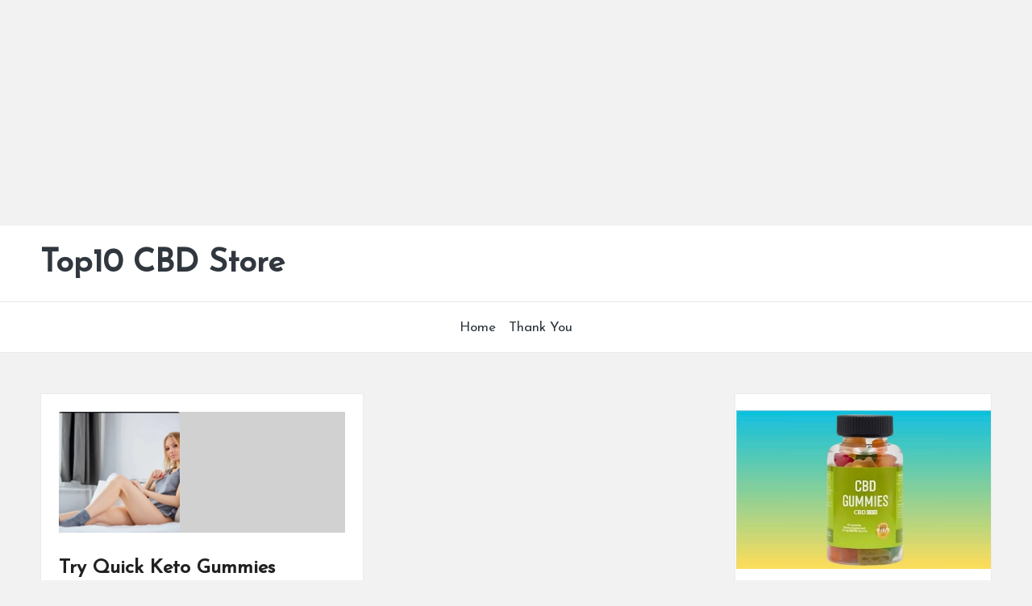

--- FILE ---
content_type: text/html; charset=utf-8
request_url: https://www.google.com/recaptcha/api2/aframe
body_size: 265
content:
<!DOCTYPE HTML><html><head><meta http-equiv="content-type" content="text/html; charset=UTF-8"></head><body><script nonce="7nsT3LZ4QdtuPbIPmCGhlQ">/** Anti-fraud and anti-abuse applications only. See google.com/recaptcha */ try{var clients={'sodar':'https://pagead2.googlesyndication.com/pagead/sodar?'};window.addEventListener("message",function(a){try{if(a.source===window.parent){var b=JSON.parse(a.data);var c=clients[b['id']];if(c){var d=document.createElement('img');d.src=c+b['params']+'&rc='+(localStorage.getItem("rc::a")?sessionStorage.getItem("rc::b"):"");window.document.body.appendChild(d);sessionStorage.setItem("rc::e",parseInt(sessionStorage.getItem("rc::e")||0)+1);localStorage.setItem("rc::h",'1769126932694');}}}catch(b){}});window.parent.postMessage("_grecaptcha_ready", "*");}catch(b){}</script></body></html>